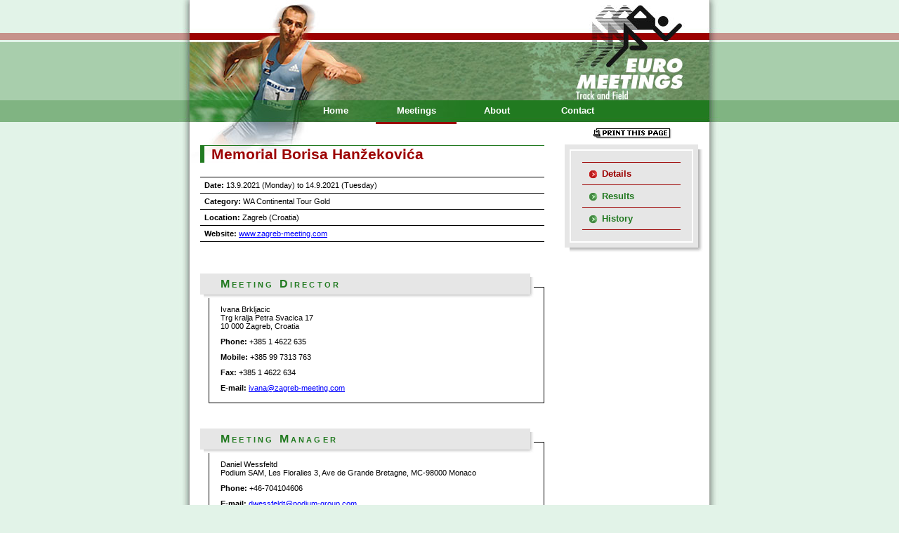

--- FILE ---
content_type: text/html
request_url: http://euromeetings.org/details.asp?id=1883
body_size: 2318
content:

<!DOCTYPE html PUBLIC "-//W3C//DTD XHTML 1.0 Strict//EN" "http://www.w3.org/TR/xhtml1/DTD/xhtml1-strict.dtd">
<html xmlns="http://www.w3.org/1999/xhtml" xml:lang="en" lang="en">

<head>
<title>Euro Meetings Track and Field - Meetings - Season 2021 - Memorial Borisa Hanžekovića - Details</title>
<meta http-equiv="content-type" content="text/html; charset=windows-1250" />
<meta name="description" content="Euro Meetings Track and Field" />
<meta name="author" content="Jan Pokorný - www.janpokorny.com" />
<meta name="keywords" content="euromeetings, athletics" />
<link rel="stylesheet" type="text/css" href="css/main.css" />
<!--<link rel="stylesheet" type="text/css" href="css/print.css" />-->
<link rel="stylesheet" type="text/css" href="css/print.css" media="print" />
</head>

<body id="pgmeetings">
<div id="main">
	<h1 id="head">Euromeetings.org<span></span></h1>
	<div id="menu">
		<div>
		<ul>
			<li><a id="ahome" href="default.asp" title="Homepage">Home</a></li>
			<li><a id="ameetings" href="meetings.asp" title="List of meetings">Meetings</a></li>
			<!--<li><a id="anews" href="news.asp" title="Athletics news">News</a></li>-->
			<li><a id="aabout" href="about.asp" title="About Euro Meetings">About</a></li>
			<li><a id="acontact" href="contact.asp" title="Contact Us">Contact</a></li>
		</ul>
		</div>
	</div>
	<div id="content">
		<div id="left">
			<div id="left-content">
				<h1>Memorial Borisa Hanžekovića</h1>
				<div id="mdetails">
					
					<ul id="mdlist">
						<li><span>Date:</span> 13.9.2021 (Monday) to 14.9.2021 (Tuesday)</li>
						<li><span>Category:</span> WA Continental Tour Gold</li>
						<li><span>Location:</span> Zagreb (Croatia)</li>
						<li><span>Website:</span> <a href="http://www.zagreb-meeting.com" title="Website of meeting">www.zagreb-meeting.com</a></li>
					</ul>
					<hr class="clean" />
					
				</div>
				
				<div class="mcontact">
					<div class="mcontactshadow"><h2>Meeting Director</h2></div>
					<ul>
						<li>Ivana Brkljacic<br />
Trg kralja Petra Svacica 17<br />
10 000 Zagreb, Croatia</li>
						
						<li style="page-break-after: avoid;"><span>Phone:</span> +385 1 4622 635</li>
						
						<li><span>Mobile:</span> +385 99 7313 763</li>
						
						<li><span>Fax:</span> +385 1 4622 634</li>
						
						<li><span>E-mail:</span> <a href="mailto:ivana@zagreb-meeting.com" title="E-mail of Meeting Director">ivana@zagreb-meeting.com</a></li>
						
					</ul>
				</div>
				
				<div class="mcontact">
					<div class="mcontactshadow"><h2>Meeting Manager</h2></div>
					<ul>
						<li>Daniel Wessfeltd<br /> Podium SAM, Les Floralies 3, Ave de Grande Bretagne, MC-98000 Monaco</li>
						
						<li style="page-break-after: avoid;"><span>Phone:</span> +46-704104606</li>
						
						<li><span>E-mail:</span> <a href="mailto:dwessfeldt@podium-group.com" title="E-mail of Meeting Manager">dwessfeldt@podium-group.com</a></li>
						
					</ul>
				</div>
				
				<div class="mcontact">
					<div class="mcontactshadow"><h2>Meeting Manager Assistant</h2></div>
					<ul>
						<li>Stina Funke<br />
Podium Sweden, Box 5126, 200 71 Malmö, Sweden</li>
						
						<li style="page-break-after: avoid;"><span>Phone:</span> +46 4080 880</li>
						
						<li><span>Fax:</span> +46 4087 110</li>
						
						<li><span>E-mail:</span> <a href="mailto:dwessfeldt@podium-group.com" title="E-mail of Meeting Manager Assistant">dwessfeldt@podium-group.com</a></li>
						
					</ul>
				</div>
				
				<div class="mcontact">
					<div class="mcontactshadow"><h2>Meeting office</h2></div>
					<ul>
						<li>Croatian Athletic Federation<br />
(IAAF World Challenge Zagreb)<br />
Križanićeva 5, 10000 Zagreb – Croatia</li>
						
						<li style="page-break-after: avoid;"><span>Phone:</span> +385 1 4622 635</li>
						
						<li><span>Fax:</span> +385 1 4622 634</li>
						
						<li><span>E-mail:</span> <a href="mailto:office@zagreb-meeting.com" title="E-mail of Meeting office">office@zagreb-meeting.com</a></li>
						
					</ul>
				</div>
				
				<div class="mcontact">
					<div class="mcontactshadow"><h2>Athlete's liasion</h2></div>
					<ul>
						<li>Daniel WESSFELDT</li>
						
						<li><span>Mobile:</span> +46 704 10 46 06, +377 678 633 960</li>
						
						<li><span>E-mail:</span> <a href="mailto:office@wessfeldt.com" title="E-mail of Athlete's liasion">office@wessfeldt.com</a></li>
						
					</ul>
				</div>
				
				<div class="mcontact">
					<div class="mcontactshadow"><h2>Accomodation</h2></div>
					<ul>
						<li>Panorama Zagreb Hotel, Trg Sportova 9, HR-10000 Zagreb, Croatia</li>
						
						<li style="page-break-after: avoid;"><span>Phone:</span> +385 1 365 8333</li>
						
						<li><span>Fax:</span> +385 1 3092 657</li>
						
					</ul>
				</div>
				
			</div>
		</div>
		<div id="right">
			<div class="print"><a href="javascript:window.print()" title="Print this page"><span>Print this page</span></a></div>
			<div class="dropshadow">
				<div class="inner">
					<div id="whitebox">
						<div id="submenu">
							<ul>
								<li><a class="selected" href="details.asp?id=1883" title="Details of meeting">Details</a></li>
								
								<li><a href="http://www.worldathletics.org/competition/calendar-results/results/7147618" title="Results of meeting [out of this web]">Results</a></li>
								
								<li><a href="history.asp?id=1883" title="History of meeting">History</a></li>
								
							</ul>
						</div>
					</div>
				</div>
			</div>
		</div>
		<hr class="clean" />
	</div>
	<div id="footer"><span>&copy; 2005 Euro Meetings Track and Field, All Rights Reserved. <a href="feedback.asp" title="Contact Us">Contact Us.</a></span></div>
</div>
<script type="text/javascript">
var gaJsHost = (("https:" == document.location.protocol) ? "https://ssl." : "http://www.");
document.write(unescape("%3Cscript src='" + gaJsHost + "google-analytics.com/ga.js' type='text/javascript'%3E%3C/script%3E"));
</script>
<script type="text/javascript">
try {
var pageTracker = _gat._getTracker("UA-649503-13");
pageTracker._trackPageview();
} catch(err) {}</script>
</body>

</html>